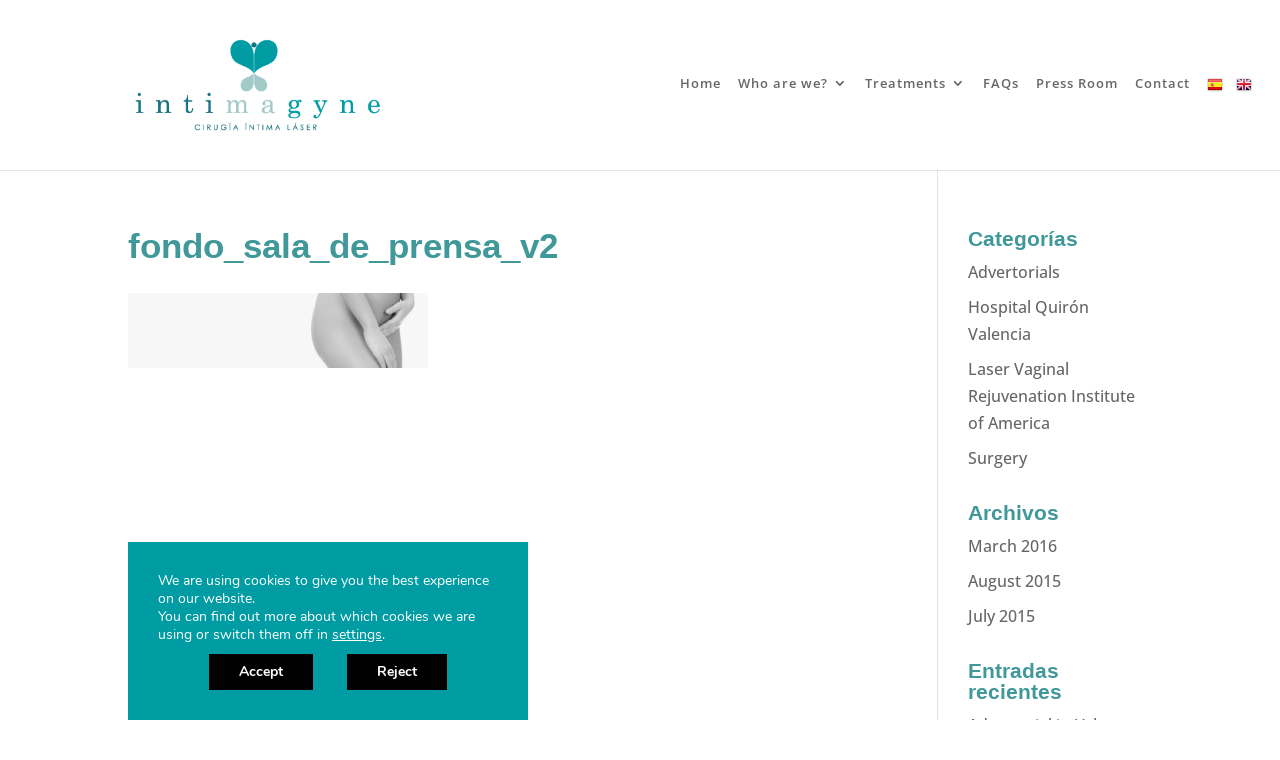

--- FILE ---
content_type: text/css
request_url: https://en.intimagyne.com/wp-content/themes/intimagyne_v1/assets/flags/flags.min.css?ver=0.0.1
body_size: 1329
content:
/*!
 * Generated with CSS Flag Sprite generator (https://www.flag-sprites.com/)
 */.flag{display:inline-block;width:16px;height:16px;background:url('flags.png') no-repeat}.flag.flag-cn{background-position:-192px -32px}.flag.flag-lk{background-position:0 -128px}.flag.flag-kz{background-position:-160px -112px}.flag.flag-sb{background-position:-208px -176px}.flag.flag-mx{background-position:-160px -144px}.flag.flag-td{background-position:0 -208px}.flag.flag-la{background-position:-176px -112px}.flag.flag-bd{background-position:-32px -16px}.flag.flag-tc{background-position:-224px -192px}.flag.flag-ke{background-position:0 -112px}.flag.flag-mg{background-position:-176px -128px}.flag.flag-ht{background-position:-208px -80px}.flag.flag-km{background-position:-64px -112px}.flag.flag-gi{background-position:-224px -64px}.flag.flag-bg{background-position:-80px -16px}.flag.flag-al{background-position:-80px 0}.flag.flag-pk{background-position:-224px -160px}.flag.flag-si{background-position:-48px -192px}.flag.flag-pa{background-position:-144px -160px}.flag.flag-sn{background-position:-112px -192px}.flag.flag-gp{background-position:-48px -80px}.flag.flag-gy{background-position:-144px -80px}.flag.flag-na{background-position:-208px -144px}.flag.flag-tl{background-position:-64px -208px}.flag.flag-kp{background-position:-96px -112px}.flag.flag-fm{background-position:-64px -64px}.flag.flag-fj{background-position:-48px -64px}.flag.flag-es{background-position:0 -64px}.flag.flag-eg{background-position:-192px -48px}.flag.flag-bj{background-position:-128px -16px}.flag.flag-tv{background-position:-160px -208px}.flag.flag-af{background-position:-32px 0}.flag.flag-kg{background-position:-16px -112px}.flag.flag-sv{background-position:-176px -192px}.flag.flag-pt{background-position:-48px -176px}.flag.flag-kn{background-position:-80px -112px}.flag.flag-ug{background-position:-224px -208px}.flag.flag-gb{background-position:-128px -64px}.flag.flag-ch{background-position:-112px -32px}.flag.flag-im{background-position:-64px -96px}.flag.flag-rs{background-position:-144px -176px}.flag.flag-my{background-position:-176px -144px}.flag.flag-ki{background-position:-48px -112px}.flag.flag-bb{background-position:-16px -16px}.flag.flag-bz{background-position:-32px -32px}.flag.flag-mq{background-position:-48px -144px}.flag.flag-tn{background-position:-96px -208px}.flag.flag-jm{background-position:-192px -96px}.flag.flag-gu{background-position:-112px -80px}.flag.flag-ma{background-position:-112px -128px}.flag.flag-rw{background-position:-176px -176px}.flag.flag-me{background-position:-160px -128px}.flag.flag-il{background-position:-32px -96px}.flag.flag-mz{background-position:-192px -144px}.flag.flag-as{background-position:-160px 0}.flag.flag-hu{background-position:-224px -80px}.flag.flag-bs{background-position:-208px -16px}.flag.flag-pl{background-position:0 -176px}.flag.flag-zm{background-position:-208px -224px}.flag.flag-sm{background-position:-96px -192px}.flag.flag-bf{background-position:-64px -16px}.flag.flag-hk{background-position:-160px -80px}.flag.flag-fr{background-position:-96px -64px}.flag.flag-iq{background-position:-96px -96px}.flag.flag-to{background-position:-112px -208px}.flag.flag-ws{background-position:-160px -224px}.flag.flag-za{background-position:-192px -224px}.flag.flag-ph{background-position:-208px -160px}.flag.flag-np{background-position:-80px -160px}.flag.flag-ua{background-position:-208px -208px}.flag.flag-ky{background-position:-144px -112px}.flag.flag-gd{background-position:-144px -64px}.flag.flag-lb{background-position:-192px -112px}.flag.flag-li{background-position:-224px -112px}.flag.flag-az{background-position:-224px 0}.flag.flag-id{background-position:0 -96px}.flag.flag-mv{background-position:-128px -144px}.flag.flag-dz{background-position:-144px -48px}.flag.flag-kh{background-position:-32px -112px}.flag.flag-mc{background-position:-128px -128px}.flag.flag-tt{background-position:-144px -208px}.flag.flag-gr{background-position:-80px -80px}.flag.flag-ee{background-position:-176px -48px}.flag.flag-dk{background-position:-96px -48px}.flag.flag-ru{background-position:-160px -176px}.flag.flag-kw{background-position:-128px -112px}.flag.flag-no{background-position:-64px -160px}.flag.flag-aw{background-position:-208px 0}.flag.flag-pg{background-position:-192px -160px}.flag.flag-bw{background-position:0 -32px}.flag.flag-sc{background-position:-224px -176px}.flag.flag-ng{background-position:-16px -160px}.flag.flag-zw{background-position:-224px -224px}.flag.flag-ca{background-position:-48px -32px}.flag.flag-ve{background-position:-80px -224px}.flag.flag-om{background-position:-128px -160px}.flag.flag-am{background-position:-96px 0}.flag.flag-sk{background-position:-64px -192px}.flag.flag-cy{background-position:-32px -48px}.flag.flag-mu{background-position:-112px -144px}.flag.flag-cv{background-position:-16px -48px}.flag.flag-ms{background-position:-80px -144px}.flag.flag-ne{background-position:0 -160px}.flag.flag-ar{background-position:-144px 0}.flag.flag-vn{background-position:-128px -224px}.flag.flag-kr{background-position:-112px -112px}.flag.flag-sz{background-position:-208px -192px}.flag.flag-st{background-position:-160px -192px}.flag.flag-sd{background-position:0 -192px}.flag.flag-th{background-position:-32px -208px}.flag.flag-br{background-position:-192px -16px}.flag.flag-tg{background-position:-16px -208px}.flag.flag-ag{background-position:-48px 0}.flag.flag-vg{background-position:-96px -224px}.flag.flag-re{background-position:-112px -176px}.flag.flag-vc{background-position:-64px -224px}.flag.flag-so{background-position:-128px -192px}.flag.flag-tz{background-position:-192px -208px}.flag.flag-se{background-position:-16px -192px}.flag.flag-ga{background-position:-112px -64px}.flag.flag-dm{background-position:-112px -48px}.flag.flag-lc{background-position:-208px -112px}.flag.flag-tj{background-position:-48px -208px}.flag.flag-nl{background-position:-48px -160px}.flag.flag-ml{background-position:-224px -128px}.flag.flag-ba{background-position:0 -16px}.flag.flag-sr{background-position:-144px -192px}.flag.flag-bo{background-position:-176px -16px}.flag.flag-cg{background-position:-96px -32px}.flag.flag-pr{background-position:-16px -176px}.flag.flag-et{background-position:-16px -64px}.flag.flag-nr{background-position:-96px -160px}.flag.flag-bn{background-position:-160px -16px}.flag.flag-do{background-position:-128px -48px}.flag.flag-dj{background-position:-80px -48px}.flag.flag-au{background-position:-192px 0}.flag.flag-sa{background-position:-192px -176px}.flag.flag-an{background-position:-112px 0}.flag.flag-ad{background-position:0 0}.flag.flag-vu{background-position:-144px -224px}.flag.flag-tm{background-position:-80px -208px}.flag.flag-nz{background-position:-112px -160px}.flag.flag-va{background-position:-48px -224px}.flag.flag-ge{background-position:-160px -64px}.flag.flag-sg{background-position:-32px -192px}.flag.flag-hr{background-position:-192px -80px}.flag.flag-ck{background-position:-144px -32px}.flag.flag-ly{background-position:-96px -128px}.flag.flag-us{background-position:0 -224px}.flag.flag-cd{background-position:-64px -32px}.flag.flag-eh{background-position:-208px -48px}.flag.flag-ec{background-position:-160px -48px}.flag.flag-ye{background-position:-176px -224px}.flag.flag-vi{background-position:-112px -224px}.flag.flag-ni{background-position:-32px -160px}.flag.flag-uy{background-position:-16px -224px}.flag.flag-lt{background-position:-48px -128px}.flag.flag-je{background-position:-176px -96px}.flag.flag-sy{background-position:-192px -192px}.flag.flag-mm{background-position:0 -144px}.flag.flag-mw{background-position:-144px -144px}.flag.flag-qa{background-position:-96px -176px}.flag.flag-cl{background-position:-160px -32px}.flag.flag-cu{background-position:0 -48px}.flag.flag-mh{background-position:-192px -128px}.flag.flag-fi{background-position:-32px -64px}.flag.flag-mt{background-position:-96px -144px}.flag.flag-cz{background-position:-48px -48px}.flag.flag-er{background-position:-224px -48px}.flag.flag-nc{background-position:-224px -144px}.flag.flag-be{background-position:-48px -16px}.flag.flag-gt{background-position:-96px -80px}.flag.flag-ie{background-position:-16px -96px}.flag.flag-de{background-position:-64px -48px}.flag.flag-cf{background-position:-80px -32px}.flag.flag-lv{background-position:-80px -128px}.flag.flag-sl{background-position:-80px -192px}.flag.flag-is{background-position:-128px -96px}.flag.flag-ro{background-position:-128px -176px}.flag.flag-ao{background-position:-128px 0}.flag.flag-ps{background-position:-32px -176px}.flag.flag-gw{background-position:-128px -80px}.flag.flag-fo{background-position:-80px -64px}.flag.flag-mk{background-position:-208px -128px}.flag.flag-bt{background-position:-224px -16px}.flag.flag-lu{background-position:-64px -128px}.flag.flag-tw{background-position:-176px -208px}.flag.flag-in{background-position:-80px -96px}.flag.flag-co{background-position:-208px -32px}.flag.flag-gq{background-position:-64px -80px}.flag.flag-py{background-position:-80px -176px}.flag.flag-ci{background-position:-128px -32px}.flag.flag-cr{background-position:-224px -32px}.flag.flag-cm{background-position:-176px -32px}.flag.flag-ir{background-position:-112px -96px}.flag.flag-ls{background-position:-32px -128px}.flag.flag-md{background-position:-144px -128px}.flag.flag-pw{background-position:-64px -176px}.flag.flag-ae{background-position:-16px 0}.flag.flag-ai{background-position:-64px 0}.flag.flag-it{background-position:-144px -96px}.flag.flag-bh{background-position:-96px -16px}.flag.flag-by{background-position:-16px -32px}.flag.flag-jp{background-position:-224px -96px}.flag.flag-gn{background-position:-32px -80px}.flag.flag-at{background-position:-176px 0}.flag.flag-jo{background-position:-208px -96px}.flag.flag-gl{background-position:0 -80px}.flag.flag-hn{background-position:-176px -80px}.flag.flag-gm{background-position:-16px -80px}.flag.flag-pe{background-position:-160px -160px}.flag.flag-uz{background-position:-32px -224px}.flag.flag-mo{background-position:-32px -144px}.flag.flag-mr{background-position:-64px -144px}.flag.flag-gg{background-position:-192px -64px}.flag.flag-bm{background-position:-144px -16px}.flag.flag-tr{background-position:-128px -208px}.flag.flag-mn{background-position:-16px -144px}.flag.flag-lr{background-position:-16px -128px}.flag.flag-bi{background-position:-112px -16px}.flag.flag-gh{background-position:-208px -64px}.flag.flag-pf{background-position:-176px -160px}

--- FILE ---
content_type: text/css
request_url: https://en.intimagyne.com/wp-content/themes/intimagyne_v1/style.css?ver=4.20.2
body_size: 1256
content:
/*
Theme Name:     Intimagyne
Theme URI:      http://www.intimagyne.com
Description:    Divi Child Theme for Ingimagyne
Author:         Next Level Projects
Author URI:     http://nextlevel.es
Template:       Divi
Version:        0.1.0
*/


#top-menu li, .fullwidth-menu li { display: inline-block; font-size: 13px; padding-right: 13px; }

#home page #top-menu li, .fullwidth-menu li { display: inline-block; font-size: 14px; padding-right: 22px; }

nav#top-menu-nav, #top-menu, nav.fullwidth-menu-nav, .fullwidth-menu { position: relative; left: 50px; }

.et_pb_fullwidth_menu .fullwidth-menu-nav > ul ul { padding: 20px 0; }



#footer-widgets .footer-widget ul.menu { display: block; }
	#footer-widgets .footer-widget ul.menu li { float: left; color: #fff; padding-left: 20px; }
		#footer-widgets .footer-widget ul.menu li:before { display: none; }
		#footer-widgets .footer-widget ul.menu li a { color: #fff; }
			#footer-widgets .footer-widget .menu li a:hover { color: #fff; }
	#footer-widgets .footer-widget ul.menu ul { font-size: 90%; width: 180px; line-height: 1.2; }
		#footer-widgets .footer-widget ul.menu ul li { color: #7d7d7d; float: none; padding: 0; margin: 10px 0 0; }
			#footer-widgets .footer-widget ul.menu ul li a { color: #7d7d7d; }
				#footer-widgets .footer-widget ul.menu ul li a:hover { color: #7d7d7d; }


.et_pb_contact p input.et_pb_contact_checkbox { width: auto; }

span.wpcf7-not-valid-tip { font-size: 80%; margin: -7px 0 0 10px; }

.label-lopd { display: block; margin-top: 8px; }
	.lopd span.wpcf7-not-valid-tip { position: absolute; width: 500px; }

div.wpcf7 img.ajax-loader { position: absolute; left: 100%; margin-top: 8px; }

body .et_pb_contact .et_pb_contact_submit { color: #fff; background: #f09194; border-width: 0px !important; letter-spacing: 0; font-size: 20px; }
	body .et_pb_contact .et_pb_contact_submit:hover { letter-spacing: 0px; padding-left: 0.7em; padding-right: 2em; }

.lang-opt {  }
	.lang-opt a {  }
		.lang-opt a:hover {  }
		.lang-opt img { vertical-align: middle; }

	.fullwidth-menu li.lang-opt { padding-right: 4px; }
		.fullwidth-menu > li.lang-opt:last-child { padding-right: 0; }

/*-------------GDRP plugin----------------*/
  
.gdpr-infobar-visible #moove_gdpr_cookie_info_bar {
	position: fixed;
	bottom: 0;
	width: 400px;
	left: 10%;
	right: auto;
	background-color:#009ca3 !important;
	border:none !important;
  }
  #moove_gdpr_cookie_info_bar .moove-gdpr-info-bar-container {
	padding:30px !important;
  }
  #moove_gdpr_cookie_info_bar .moove-gdpr-info-bar-container .moove-gdpr-info-bar-content {
	flex-wrap: wrap;
  }
  #moove_gdpr_cookie_info_bar .moove-gdpr-info-bar-container .moove-gdpr-info-bar-content a.mgbutton, #moove_gdpr_cookie_info_bar .moove-gdpr-info-bar-container .moove-gdpr-info-bar-content button.mgbutton {
	background-color:#000 !important;
	border-radius: 0 !important;
	margin:0 15px !important;
	border: none !important;
  }
  #moove_gdpr_cookie_info_bar.moove-gdpr-dark-scheme .moove-gdpr-info-bar-container .moove-gdpr-info-bar-content button:hover {
	color:#009ca3 !important;
  }
  #moove_gdpr_cookie_info_bar .moove-gdpr-info-bar-container .moove-gdpr-info-bar-content {
	padding: 0 !important;
  }
  .moove-gdpr-cookie-notice {
	padding-bottom: 10px;
  }
  .moove-gdpr-button-holder {
	padding: 0 !important;
	text-align: center;
	margin: auto !important;
	display: block !important;
  }
  #moove_gdpr_cookie_info_bar .moove-gdpr-info-bar-container .moove-gdpr-info-bar-content p, #moove_gdpr_cookie_info_bar .moove-gdpr-info-bar-container .moove-gdpr-info-bar-content p a {
	font-weight: 400 !important;
  }	
  @media screen and (max-width: 540px) {
	#moove_gdpr_cookie_info_bar .moove-gdpr-info-bar-container {
	  padding: 15px !important;
	}
	.gdpr-infobar-visible #moove_gdpr_cookie_info_bar {
	  width: 90%;
	  left: 5%;
	}
	.moove-gdpr-cookie-notice {
	  padding-bottom: 0px;
	}
  }		


@media only screen and (max-width: 479px) {
	body #footer-widgets .footer-widget { margin: 0 !important; }
		body #footer-widgets .footer-widget:nth-child(n) { margin: 0 !important; }
	#footer-widgets .footer-widget ul.menu { display: none; }
}

@media only screen and ( min-width: 981px ) and ( max-width: 1405px) {
	#footer-widgets .footer-widget ul.menu { font-size: 90%; }
}

@media only screen and ( min-width: 1100px ) and ( max-width: 1405px) {
	#footer-widgets .footer-widget ul.menu { font-size: 120%; }
}

@media only screen and (max-width: 980px) {
	.page-id-258 .et_pb_section_2{background-position: -384px 5px;}
}

#footer-bottom .container p{
	font-size:14px;
	float:right;
}


.et_pb_contact p input.et_pb_contact_checkbox {
	appearance: auto;
	display: inline-block;
}
span.wpcf7-list-item {
	margin: 0;
}

#moove_gdpr_cookie_modal .moove-gdpr-modal-content .moove-gdpr-modal-footer-content .moove-gdpr-button-holder {
	padding: 0 60px !important;
}

--- FILE ---
content_type: application/javascript
request_url: https://en.intimagyne.com/wp-content/themes/intimagyne_v1/js/this-child.js?ver=1d6e47ca930455c67518d8734be0a422
body_size: 143
content:
jQuery(window).load( function() {

	jQuery('img.antes-despues').each( function() {
		jQuery(this).wrap('<div class="before-after"></div>').before('<img src="' + child_js_vars.child_theme + '/images/casos_reales.png" width="' + jQuery(this).width() + '" height="' + jQuery(this).height() + '" />');
	});

	jQuery('.before-after').twentytwenty({
		'default_offset_pct': 1,
	});

});
